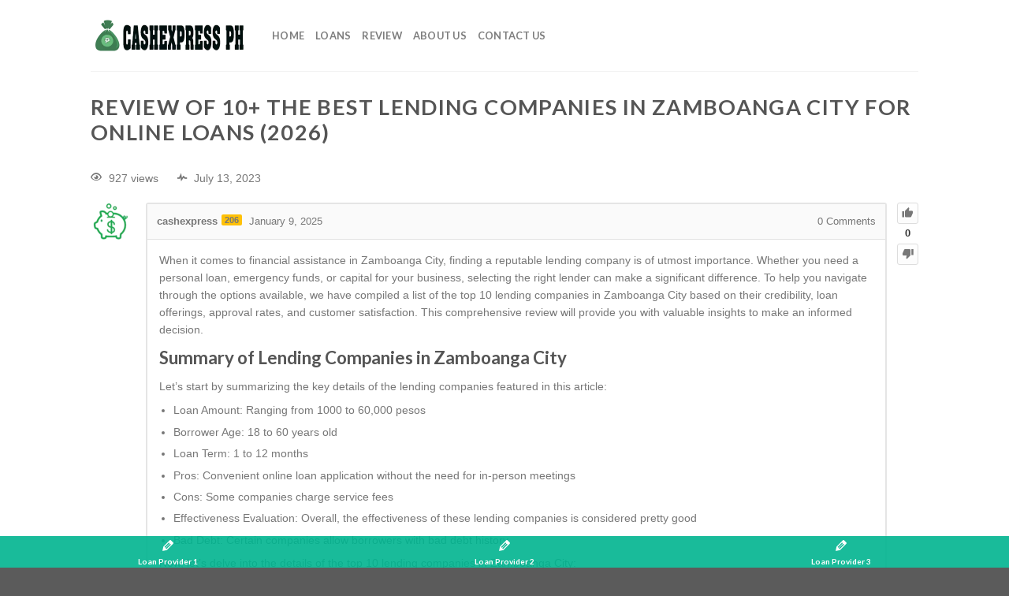

--- FILE ---
content_type: text/html; charset=UTF-8
request_url: https://cashexpressph.com/review/10-the-best-lending-companies-in-zamboanga-city-for-online-loans-203/
body_size: 15280
content:
<!DOCTYPE html>
<html lang="en-US" class="loading-site no-js">
<head>
	<meta charset="UTF-8" />
	<link rel="profile" href="http://gmpg.org/xfn/11" />
	<link rel="pingback" href="https://cashexpressph.com/xmlrpc.php" />

	<script>(function(html){html.className = html.className.replace(/\bno-js\b/,'js')})(document.documentElement);</script>
<script type="text/javascript">var ajaxurl = "https://cashexpressph.com/wp-admin/admin-ajax.php",ap_nonce = "c57b8ec2e8",apTemplateUrl = "https://cashexpressph.com/wp-content/plugins/anspress-question-answer/templates/js-template";apQuestionID = "203";aplang = {"loading":"Loading..","sending":"Sending request","file_size_error":"File size is bigger than 0.48 MB","attached_max":"You have already attached maximum numbers of allowed attachments","commented":"commented","comment":"Comment","cancel":"Cancel","update":"Update","your_comment":"Write your comment...","notifications":"Notifications","mark_all_seen":"Mark all as seen","search":"Search","no_permission_comments":"Sorry, you don't have permission to read comments.","ajax_events":"Are you sure you want to %s?","ajax_error":{"snackbar":{"success":false,"message":"Something went wrong. Please try again."},"modal":["imageUpload"]}};disable_q_suggestion = "";</script><meta name='robots' content='noindex, follow' />
	<style>img:is([sizes="auto" i], [sizes^="auto," i]) { contain-intrinsic-size: 3000px 1500px }</style>
	<meta name="viewport" content="width=device-width, initial-scale=1" />
	<!-- This site is optimized with the Yoast SEO Premium plugin v26.2 (Yoast SEO v26.3) - https://yoast.com/wordpress/plugins/seo/ -->
	<title>Review of 10+ The Best Lending Companies In Zamboanga City for Online Loans (2026) - Cash Express Loan PH</title>
	<meta property="og:locale" content="en_US" />
	<meta property="og:type" content="article" />
	<meta property="og:title" content="Review of 10+ The Best Lending Companies In Zamboanga City for Online Loans ([cy])" />
	<meta property="og:description" content="When it comes to financial assistance in Zamboanga City, finding a reputable lending company is of utmost importance. Whether you need a personal loan, emergency funds, or capital for your business, selecting the right lender can make a significant difference. To help you navigate through the options available, we have compiled a list of the [...]" />
	<meta property="og:url" content="https://cashexpressph.com/review/10-the-best-lending-companies-in-zamboanga-city-for-online-loans-203/" />
	<meta property="og:site_name" content="Cash Express Loan PH" />
	<meta name="twitter:card" content="summary_large_image" />
	<meta name="twitter:label1" content="Est. reading time" />
	<meta name="twitter:data1" content="7 minutes" />
	<script type="application/ld+json" class="yoast-schema-graph">{"@context":"https://schema.org","@graph":[{"@type":"WebPage","@id":"https://cashexpressph.com/review/10-the-best-lending-companies-in-zamboanga-city-for-online-loans-203/","url":"https://cashexpressph.com/review/10-the-best-lending-companies-in-zamboanga-city-for-online-loans-203/","name":"Review of 10+ The Best Lending Companies In Zamboanga City for Online Loans ([cy]) - Cash Express Loan PH","isPartOf":{"@id":"https://cashexpressph.com/#website"},"datePublished":"2025-01-09T03:04:37+00:00","breadcrumb":{"@id":"https://cashexpressph.com/review/10-the-best-lending-companies-in-zamboanga-city-for-online-loans-203/#breadcrumb"},"inLanguage":"en-US","potentialAction":[{"@type":"ReadAction","target":["https://cashexpressph.com/review/10-the-best-lending-companies-in-zamboanga-city-for-online-loans-203/"]}]},{"@type":"BreadcrumbList","@id":"https://cashexpressph.com/review/10-the-best-lending-companies-in-zamboanga-city-for-online-loans-203/#breadcrumb","itemListElement":[{"@type":"ListItem","position":1,"name":"Home","item":"https://cashexpressph.com/"},{"@type":"ListItem","position":2,"name":"Questions","item":"https://cashexpressph.com/review/"},{"@type":"ListItem","position":3,"name":"Review of 10+ The Best Lending Companies In Zamboanga City for Online Loans (2023)"}]},{"@type":"WebSite","@id":"https://cashexpressph.com/#website","url":"https://cashexpressph.com/","name":"Cash Express Loan PH","description":"","publisher":{"@id":"https://cashexpressph.com/#organization"},"potentialAction":[{"@type":"SearchAction","target":{"@type":"EntryPoint","urlTemplate":"https://cashexpressph.com/?s={search_term_string}"},"query-input":{"@type":"PropertyValueSpecification","valueRequired":true,"valueName":"search_term_string"}}],"inLanguage":"en-US"},{"@type":"Organization","@id":"https://cashexpressph.com/#organization","name":"CashExpress PH","url":"https://cashexpressph.com/","logo":{"@type":"ImageObject","inLanguage":"en-US","@id":"https://cashexpressph.com/#/schema/logo/image/","url":"https://cashexpressph.com/wp-content/uploads/2023/06/fav-cashexpressph.png","contentUrl":"https://cashexpressph.com/wp-content/uploads/2023/06/fav-cashexpressph.png","width":512,"height":512,"caption":"CashExpress PH"},"image":{"@id":"https://cashexpressph.com/#/schema/logo/image/"}}]}</script>
	<!-- / Yoast SEO Premium plugin. -->


<link rel='dns-prefetch' href='//cdn.jsdelivr.net' />
<link rel='prefetch' href='https://cashexpressph.com/wp-content/themes/flatsome/assets/js/flatsome.js?ver=7f37db73450aecec0847' />
<link rel='prefetch' href='https://cashexpressph.com/wp-content/themes/flatsome/assets/js/chunk.slider.js?ver=3.17.0' />
<link rel='prefetch' href='https://cashexpressph.com/wp-content/themes/flatsome/assets/js/chunk.popups.js?ver=3.17.0' />
<link rel='prefetch' href='https://cashexpressph.com/wp-content/themes/flatsome/assets/js/chunk.tooltips.js?ver=3.17.0' />
<link rel="alternate" type="application/rss+xml" title="Cash Express Loan PH &raquo; Feed" href="https://cashexpressph.com/feed/" />
<link rel="alternate" type="application/rss+xml" title="Cash Express Loan PH &raquo; Comments Feed" href="https://cashexpressph.com/comments/feed/" />
<link rel="alternate" type="application/rss+xml" title="Cash Express Loan PH &raquo; Review of 10+ The Best Lending Companies In Zamboanga City for Online Loans (2026) Comments Feed" href="https://cashexpressph.com/review/10-the-best-lending-companies-in-zamboanga-city-for-online-loans-203/feed/" />
<script type="text/javascript">
/* <![CDATA[ */
window._wpemojiSettings = {"baseUrl":"https:\/\/s.w.org\/images\/core\/emoji\/16.0.1\/72x72\/","ext":".png","svgUrl":"https:\/\/s.w.org\/images\/core\/emoji\/16.0.1\/svg\/","svgExt":".svg","source":{"concatemoji":"https:\/\/cashexpressph.com\/wp-includes\/js\/wp-emoji-release.min.js?ver=6.8.3"}};
/*! This file is auto-generated */
!function(s,n){var o,i,e;function c(e){try{var t={supportTests:e,timestamp:(new Date).valueOf()};sessionStorage.setItem(o,JSON.stringify(t))}catch(e){}}function p(e,t,n){e.clearRect(0,0,e.canvas.width,e.canvas.height),e.fillText(t,0,0);var t=new Uint32Array(e.getImageData(0,0,e.canvas.width,e.canvas.height).data),a=(e.clearRect(0,0,e.canvas.width,e.canvas.height),e.fillText(n,0,0),new Uint32Array(e.getImageData(0,0,e.canvas.width,e.canvas.height).data));return t.every(function(e,t){return e===a[t]})}function u(e,t){e.clearRect(0,0,e.canvas.width,e.canvas.height),e.fillText(t,0,0);for(var n=e.getImageData(16,16,1,1),a=0;a<n.data.length;a++)if(0!==n.data[a])return!1;return!0}function f(e,t,n,a){switch(t){case"flag":return n(e,"\ud83c\udff3\ufe0f\u200d\u26a7\ufe0f","\ud83c\udff3\ufe0f\u200b\u26a7\ufe0f")?!1:!n(e,"\ud83c\udde8\ud83c\uddf6","\ud83c\udde8\u200b\ud83c\uddf6")&&!n(e,"\ud83c\udff4\udb40\udc67\udb40\udc62\udb40\udc65\udb40\udc6e\udb40\udc67\udb40\udc7f","\ud83c\udff4\u200b\udb40\udc67\u200b\udb40\udc62\u200b\udb40\udc65\u200b\udb40\udc6e\u200b\udb40\udc67\u200b\udb40\udc7f");case"emoji":return!a(e,"\ud83e\udedf")}return!1}function g(e,t,n,a){var r="undefined"!=typeof WorkerGlobalScope&&self instanceof WorkerGlobalScope?new OffscreenCanvas(300,150):s.createElement("canvas"),o=r.getContext("2d",{willReadFrequently:!0}),i=(o.textBaseline="top",o.font="600 32px Arial",{});return e.forEach(function(e){i[e]=t(o,e,n,a)}),i}function t(e){var t=s.createElement("script");t.src=e,t.defer=!0,s.head.appendChild(t)}"undefined"!=typeof Promise&&(o="wpEmojiSettingsSupports",i=["flag","emoji"],n.supports={everything:!0,everythingExceptFlag:!0},e=new Promise(function(e){s.addEventListener("DOMContentLoaded",e,{once:!0})}),new Promise(function(t){var n=function(){try{var e=JSON.parse(sessionStorage.getItem(o));if("object"==typeof e&&"number"==typeof e.timestamp&&(new Date).valueOf()<e.timestamp+604800&&"object"==typeof e.supportTests)return e.supportTests}catch(e){}return null}();if(!n){if("undefined"!=typeof Worker&&"undefined"!=typeof OffscreenCanvas&&"undefined"!=typeof URL&&URL.createObjectURL&&"undefined"!=typeof Blob)try{var e="postMessage("+g.toString()+"("+[JSON.stringify(i),f.toString(),p.toString(),u.toString()].join(",")+"));",a=new Blob([e],{type:"text/javascript"}),r=new Worker(URL.createObjectURL(a),{name:"wpTestEmojiSupports"});return void(r.onmessage=function(e){c(n=e.data),r.terminate(),t(n)})}catch(e){}c(n=g(i,f,p,u))}t(n)}).then(function(e){for(var t in e)n.supports[t]=e[t],n.supports.everything=n.supports.everything&&n.supports[t],"flag"!==t&&(n.supports.everythingExceptFlag=n.supports.everythingExceptFlag&&n.supports[t]);n.supports.everythingExceptFlag=n.supports.everythingExceptFlag&&!n.supports.flag,n.DOMReady=!1,n.readyCallback=function(){n.DOMReady=!0}}).then(function(){return e}).then(function(){var e;n.supports.everything||(n.readyCallback(),(e=n.source||{}).concatemoji?t(e.concatemoji):e.wpemoji&&e.twemoji&&(t(e.twemoji),t(e.wpemoji)))}))}((window,document),window._wpemojiSettings);
/* ]]> */
</script>
<!-- cashexpressph.com is managing ads with Advanced Ads 1.47.5 --><!--noptimize--><script id="cashe-ready">
			window.advanced_ads_ready=function(e,a){a=a||"complete";var d=function(e){return"interactive"===a?"loading"!==e:"complete"===e};d(document.readyState)?e():document.addEventListener("readystatechange",(function(a){d(a.target.readyState)&&e()}),{once:"interactive"===a})},window.advanced_ads_ready_queue=window.advanced_ads_ready_queue||[];		</script>
		<!--/noptimize--><link rel='stylesheet' id='anspress-fonts-css' href='https://cashexpressph.com/wp-content/plugins/anspress-question-answer/templates/css/fonts.css?ver=4.4.4' type='text/css' media='all' />
<link rel='stylesheet' id='anspress-main-css' href='https://cashexpressph.com/wp-content/plugins/anspress-question-answer/templates/css/main.css?ver=4.4.4' type='text/css' media='all' />
<style id='anspress-main-inline-css' type='text/css'>

		#anspress .ap-q-cells{
				margin-left: 60px;
		}
		#anspress .ap-a-cells{
				margin-left: 60px;
		}
</style>
<link rel='stylesheet' id='ap-overrides-css' href='https://cashexpressph.com/wp-content/plugins/anspress-question-answer/templates/css/overrides.css?v=4.4.4&#038;ver=4.4.4' type='text/css' media='all' />
<style id='wp-emoji-styles-inline-css' type='text/css'>

	img.wp-smiley, img.emoji {
		display: inline !important;
		border: none !important;
		box-shadow: none !important;
		height: 1em !important;
		width: 1em !important;
		margin: 0 0.07em !important;
		vertical-align: -0.1em !important;
		background: none !important;
		padding: 0 !important;
	}
</style>
<style id='wp-block-library-inline-css' type='text/css'>
:root{--wp-admin-theme-color:#007cba;--wp-admin-theme-color--rgb:0,124,186;--wp-admin-theme-color-darker-10:#006ba1;--wp-admin-theme-color-darker-10--rgb:0,107,161;--wp-admin-theme-color-darker-20:#005a87;--wp-admin-theme-color-darker-20--rgb:0,90,135;--wp-admin-border-width-focus:2px;--wp-block-synced-color:#7a00df;--wp-block-synced-color--rgb:122,0,223;--wp-bound-block-color:var(--wp-block-synced-color)}@media (min-resolution:192dpi){:root{--wp-admin-border-width-focus:1.5px}}.wp-element-button{cursor:pointer}:root{--wp--preset--font-size--normal:16px;--wp--preset--font-size--huge:42px}:root .has-very-light-gray-background-color{background-color:#eee}:root .has-very-dark-gray-background-color{background-color:#313131}:root .has-very-light-gray-color{color:#eee}:root .has-very-dark-gray-color{color:#313131}:root .has-vivid-green-cyan-to-vivid-cyan-blue-gradient-background{background:linear-gradient(135deg,#00d084,#0693e3)}:root .has-purple-crush-gradient-background{background:linear-gradient(135deg,#34e2e4,#4721fb 50%,#ab1dfe)}:root .has-hazy-dawn-gradient-background{background:linear-gradient(135deg,#faaca8,#dad0ec)}:root .has-subdued-olive-gradient-background{background:linear-gradient(135deg,#fafae1,#67a671)}:root .has-atomic-cream-gradient-background{background:linear-gradient(135deg,#fdd79a,#004a59)}:root .has-nightshade-gradient-background{background:linear-gradient(135deg,#330968,#31cdcf)}:root .has-midnight-gradient-background{background:linear-gradient(135deg,#020381,#2874fc)}.has-regular-font-size{font-size:1em}.has-larger-font-size{font-size:2.625em}.has-normal-font-size{font-size:var(--wp--preset--font-size--normal)}.has-huge-font-size{font-size:var(--wp--preset--font-size--huge)}.has-text-align-center{text-align:center}.has-text-align-left{text-align:left}.has-text-align-right{text-align:right}#end-resizable-editor-section{display:none}.aligncenter{clear:both}.items-justified-left{justify-content:flex-start}.items-justified-center{justify-content:center}.items-justified-right{justify-content:flex-end}.items-justified-space-between{justify-content:space-between}.screen-reader-text{border:0;clip-path:inset(50%);height:1px;margin:-1px;overflow:hidden;padding:0;position:absolute;width:1px;word-wrap:normal!important}.screen-reader-text:focus{background-color:#ddd;clip-path:none;color:#444;display:block;font-size:1em;height:auto;left:5px;line-height:normal;padding:15px 23px 14px;text-decoration:none;top:5px;width:auto;z-index:100000}html :where(.has-border-color){border-style:solid}html :where([style*=border-top-color]){border-top-style:solid}html :where([style*=border-right-color]){border-right-style:solid}html :where([style*=border-bottom-color]){border-bottom-style:solid}html :where([style*=border-left-color]){border-left-style:solid}html :where([style*=border-width]){border-style:solid}html :where([style*=border-top-width]){border-top-style:solid}html :where([style*=border-right-width]){border-right-style:solid}html :where([style*=border-bottom-width]){border-bottom-style:solid}html :where([style*=border-left-width]){border-left-style:solid}html :where(img[class*=wp-image-]){height:auto;max-width:100%}:where(figure){margin:0 0 1em}html :where(.is-position-sticky){--wp-admin--admin-bar--position-offset:var(--wp-admin--admin-bar--height,0px)}@media screen and (max-width:600px){html :where(.is-position-sticky){--wp-admin--admin-bar--position-offset:0px}}
</style>
<style id='classic-theme-styles-inline-css' type='text/css'>
/*! This file is auto-generated */
.wp-block-button__link{color:#fff;background-color:#32373c;border-radius:9999px;box-shadow:none;text-decoration:none;padding:calc(.667em + 2px) calc(1.333em + 2px);font-size:1.125em}.wp-block-file__button{background:#32373c;color:#fff;text-decoration:none}
</style>
<link rel='stylesheet' id='dashicons-css' href='https://cashexpressph.com/wp-includes/css/dashicons.min.css?ver=6.8.3' type='text/css' media='all' />
<link rel='stylesheet' id='forget-about-shortcode-buttons-css' href='https://cashexpressph.com/wp-content/plugins/forget-about-shortcode-buttons/public/css/button-styles.css?ver=2.1.3' type='text/css' media='all' />
<link rel='stylesheet' id='flatsome-main-css' href='https://cashexpressph.com/wp-content/themes/flatsome/assets/css/flatsome.css?ver=3.17.0' type='text/css' media='all' />
<style id='flatsome-main-inline-css' type='text/css'>
@font-face {
				font-family: "fl-icons";
				font-display: block;
				src: url(https://cashexpressph.com/wp-content/themes/flatsome/assets/css/icons/fl-icons.eot?v=3.17.0);
				src:
					url(https://cashexpressph.com/wp-content/themes/flatsome/assets/css/icons/fl-icons.eot#iefix?v=3.17.0) format("embedded-opentype"),
					url(https://cashexpressph.com/wp-content/themes/flatsome/assets/css/icons/fl-icons.woff2?v=3.17.0) format("woff2"),
					url(https://cashexpressph.com/wp-content/themes/flatsome/assets/css/icons/fl-icons.ttf?v=3.17.0) format("truetype"),
					url(https://cashexpressph.com/wp-content/themes/flatsome/assets/css/icons/fl-icons.woff?v=3.17.0) format("woff"),
					url(https://cashexpressph.com/wp-content/themes/flatsome/assets/css/icons/fl-icons.svg?v=3.17.0#fl-icons) format("svg");
			}
</style>
<link rel='stylesheet' id='flatsome-style-css' href='https://cashexpressph.com/wp-content/themes/flatsome/style.css?ver=3.17.0' type='text/css' media='all' />
<script type="text/javascript" src="https://cashexpressph.com/wp-includes/js/jquery/jquery.min.js?ver=3.7.1" id="jquery-core-js"></script>
<script type="text/javascript" src="https://cashexpressph.com/wp-includes/js/jquery/jquery-migrate.min.js?ver=3.4.1" id="jquery-migrate-js"></script>
<script type="text/javascript" id="advanced-ads-advanced-js-js-extra">
/* <![CDATA[ */
var advads_options = {"blog_id":"1","privacy":{"enabled":false,"state":"not_needed"}};
/* ]]> */
</script>
<script type="text/javascript" src="https://cashexpressph.com/wp-content/plugins/advanced-ads/public/assets/js/advanced.min.js?ver=1.47.5" id="advanced-ads-advanced-js-js"></script>
<link rel="https://api.w.org/" href="https://cashexpressph.com/wp-json/" /><link rel="EditURI" type="application/rsd+xml" title="RSD" href="https://cashexpressph.com/xmlrpc.php?rsd" />
<meta name="generator" content="WordPress 6.8.3" />
<link rel='shortlink' href='https://cashexpressph.com/?p=203' />
<link rel="alternate" title="oEmbed (JSON)" type="application/json+oembed" href="https://cashexpressph.com/wp-json/oembed/1.0/embed?url=https%3A%2F%2Fcashexpressph.com%2Freview%2F10-the-best-lending-companies-in-zamboanga-city-for-online-loans-203%2F" />
<link rel="alternate" title="oEmbed (XML)" type="text/xml+oembed" href="https://cashexpressph.com/wp-json/oembed/1.0/embed?url=https%3A%2F%2Fcashexpressph.com%2Freview%2F10-the-best-lending-companies-in-zamboanga-city-for-online-loans-203%2F&#038;format=xml" />
<meta name="viewport" content="initial-scale=1, viewport-fit=cover">
<!-- Schema optimized by Schema Pro --><script type="application/ld+json">[]</script><!-- / Schema optimized by Schema Pro --><script type="text/javascript">
		var advadsCfpQueue = [];
		var advadsCfpAd = function( adID ){
			if ( 'undefined' == typeof advadsProCfp ) { advadsCfpQueue.push( adID ) } else { advadsProCfp.addElement( adID ) }
		};
		</script>
		<style>.bg{opacity: 0; transition: opacity 1s; -webkit-transition: opacity 1s;} .bg-loaded{opacity: 1;}</style><!-- Google tag (gtag.js) -->
<script async src="https://www.googletagmanager.com/gtag/js?id=G-20RJVNWZ79"></script>
<script>
  window.dataLayer = window.dataLayer || [];
  function gtag(){dataLayer.push(arguments);}
  gtag('js', new Date());

  gtag('config', 'G-20RJVNWZ79');
</script>			<style id="wpsp-style-frontend"></style>
			<link rel="icon" href="https://cashexpressph.com/wp-content/uploads/2023/06/cropped-fav-cashexpressph-32x32.png" sizes="32x32" />
<link rel="icon" href="https://cashexpressph.com/wp-content/uploads/2023/06/cropped-fav-cashexpressph-192x192.png" sizes="192x192" />
<link rel="apple-touch-icon" href="https://cashexpressph.com/wp-content/uploads/2023/06/cropped-fav-cashexpressph-180x180.png" />
<meta name="msapplication-TileImage" content="https://cashexpressph.com/wp-content/uploads/2023/06/cropped-fav-cashexpressph-270x270.png" />
<style id="custom-css" type="text/css">:root {--primary-color: #446084;}.header-main{height: 90px}#logo img{max-height: 90px}#logo{width:200px;}.header-top{min-height: 30px}.transparent .header-main{height: 90px}.transparent #logo img{max-height: 90px}.has-transparent + .page-title:first-of-type,.has-transparent + #main > .page-title,.has-transparent + #main > div > .page-title,.has-transparent + #main .page-header-wrapper:first-of-type .page-title{padding-top: 90px;}.header.show-on-scroll,.stuck .header-main{height:70px!important}.stuck #logo img{max-height: 70px!important}.header-bottom {background-color: #f1f1f1}.stuck .header-main .nav > li > a{line-height: 50px }@media (max-width: 549px) {.header-main{height: 70px}#logo img{max-height: 70px}}body{font-family: Lato, sans-serif;}body {font-weight: 400;font-style: normal;}.nav > li > a {font-family: Lato, sans-serif;}.mobile-sidebar-levels-2 .nav > li > ul > li > a {font-family: Lato, sans-serif;}.nav > li > a,.mobile-sidebar-levels-2 .nav > li > ul > li > a {font-weight: 700;font-style: normal;}h1,h2,h3,h4,h5,h6,.heading-font, .off-canvas-center .nav-sidebar.nav-vertical > li > a{font-family: Lato, sans-serif;}h1,h2,h3,h4,h5,h6,.heading-font,.banner h1,.banner h2 {font-weight: 700;font-style: normal;}.alt-font{font-family: "Dancing Script", sans-serif;}.alt-font {font-weight: 400!important;font-style: normal!important;}.nav-vertical-fly-out > li + li {border-top-width: 1px; border-top-style: solid;}.label-new.menu-item > a:after{content:"New";}.label-hot.menu-item > a:after{content:"Hot";}.label-sale.menu-item > a:after{content:"Sale";}.label-popular.menu-item > a:after{content:"Popular";}</style>		<style type="text/css" id="wp-custom-css">
			.anspress .ap-btn-ask, .anspress .ap-filters{
	display:none!important;
}
.btn-apply-loan{
	font-weight: bold;
	color: red!important;
	text-transform: uppercase;
	text-decoration:underline;
}		</style>
		<style id="kirki-inline-styles">/* latin-ext */
@font-face {
  font-family: 'Lato';
  font-style: normal;
  font-weight: 400;
  font-display: swap;
  src: url(https://cashexpressph.com/wp-content/fonts/lato/font) format('woff');
  unicode-range: U+0100-02BA, U+02BD-02C5, U+02C7-02CC, U+02CE-02D7, U+02DD-02FF, U+0304, U+0308, U+0329, U+1D00-1DBF, U+1E00-1E9F, U+1EF2-1EFF, U+2020, U+20A0-20AB, U+20AD-20C0, U+2113, U+2C60-2C7F, U+A720-A7FF;
}
/* latin */
@font-face {
  font-family: 'Lato';
  font-style: normal;
  font-weight: 400;
  font-display: swap;
  src: url(https://cashexpressph.com/wp-content/fonts/lato/font) format('woff');
  unicode-range: U+0000-00FF, U+0131, U+0152-0153, U+02BB-02BC, U+02C6, U+02DA, U+02DC, U+0304, U+0308, U+0329, U+2000-206F, U+20AC, U+2122, U+2191, U+2193, U+2212, U+2215, U+FEFF, U+FFFD;
}
/* latin-ext */
@font-face {
  font-family: 'Lato';
  font-style: normal;
  font-weight: 700;
  font-display: swap;
  src: url(https://cashexpressph.com/wp-content/fonts/lato/font) format('woff');
  unicode-range: U+0100-02BA, U+02BD-02C5, U+02C7-02CC, U+02CE-02D7, U+02DD-02FF, U+0304, U+0308, U+0329, U+1D00-1DBF, U+1E00-1E9F, U+1EF2-1EFF, U+2020, U+20A0-20AB, U+20AD-20C0, U+2113, U+2C60-2C7F, U+A720-A7FF;
}
/* latin */
@font-face {
  font-family: 'Lato';
  font-style: normal;
  font-weight: 700;
  font-display: swap;
  src: url(https://cashexpressph.com/wp-content/fonts/lato/font) format('woff');
  unicode-range: U+0000-00FF, U+0131, U+0152-0153, U+02BB-02BC, U+02C6, U+02DA, U+02DC, U+0304, U+0308, U+0329, U+2000-206F, U+20AC, U+2122, U+2191, U+2193, U+2212, U+2215, U+FEFF, U+FFFD;
}/* vietnamese */
@font-face {
  font-family: 'Dancing Script';
  font-style: normal;
  font-weight: 400;
  font-display: swap;
  src: url(https://cashexpressph.com/wp-content/fonts/dancing-script/font) format('woff');
  unicode-range: U+0102-0103, U+0110-0111, U+0128-0129, U+0168-0169, U+01A0-01A1, U+01AF-01B0, U+0300-0301, U+0303-0304, U+0308-0309, U+0323, U+0329, U+1EA0-1EF9, U+20AB;
}
/* latin-ext */
@font-face {
  font-family: 'Dancing Script';
  font-style: normal;
  font-weight: 400;
  font-display: swap;
  src: url(https://cashexpressph.com/wp-content/fonts/dancing-script/font) format('woff');
  unicode-range: U+0100-02BA, U+02BD-02C5, U+02C7-02CC, U+02CE-02D7, U+02DD-02FF, U+0304, U+0308, U+0329, U+1D00-1DBF, U+1E00-1E9F, U+1EF2-1EFF, U+2020, U+20A0-20AB, U+20AD-20C0, U+2113, U+2C60-2C7F, U+A720-A7FF;
}
/* latin */
@font-face {
  font-family: 'Dancing Script';
  font-style: normal;
  font-weight: 400;
  font-display: swap;
  src: url(https://cashexpressph.com/wp-content/fonts/dancing-script/font) format('woff');
  unicode-range: U+0000-00FF, U+0131, U+0152-0153, U+02BB-02BC, U+02C6, U+02DA, U+02DC, U+0304, U+0308, U+0329, U+2000-206F, U+20AC, U+2122, U+2191, U+2193, U+2212, U+2215, U+FEFF, U+FFFD;
}</style></head>

<body class="wp-singular question-template-default single single-question postid-203 wp-theme-flatsome wp-schema-pro-2.7.10 anspress-content ap-page-question lightbox nav-dropdown-has-arrow nav-dropdown-has-shadow nav-dropdown-has-border aa-prefix-cashe-">


<a class="skip-link screen-reader-text" href="#main">Skip to content</a>

<div id="wrapper">

	
	<header id="header" class="header has-sticky sticky-jump">
		<div class="header-wrapper">
			<div id="masthead" class="header-main hide-for-sticky">
      <div class="header-inner flex-row container logo-left medium-logo-center" role="navigation">

          <!-- Logo -->
          <div id="logo" class="flex-col logo">
            
<!-- Header logo -->
<a href="https://cashexpressph.com/" title="Cash Express Loan PH" rel="home" data-wpel-link="internal">
		<img width="400" height="84" src="https://cashexpressph.com/wp-content/uploads/2023/06/logo-cashexpressph.png" class="header_logo header-logo" alt="Cash Express Loan PH"/><img  width="400" height="84" src="https://cashexpressph.com/wp-content/uploads/2023/06/logo-cashexpressph.png" class="header-logo-dark" alt="Cash Express Loan PH"/></a>
          </div>

          <!-- Mobile Left Elements -->
          <div class="flex-col show-for-medium flex-left">
            <ul class="mobile-nav nav nav-left ">
              <li class="nav-icon has-icon">
  		<a href="#" data-open="#main-menu" data-pos="left" data-bg="main-menu-overlay" data-color="" class="is-small" aria-label="Menu" aria-controls="main-menu" aria-expanded="false">

		  <i class="icon-menu" ></i>
		  		</a>
	</li>
            </ul>
          </div>

          <!-- Left Elements -->
          <div class="flex-col hide-for-medium flex-left
            flex-grow">
            <ul class="header-nav header-nav-main nav nav-left  nav-uppercase" >
              <li id="menu-item-69" class="menu-item menu-item-type-post_type menu-item-object-page menu-item-home menu-item-69 menu-item-design-default"><a href="https://cashexpressph.com/" class="nav-top-link" data-wpel-link="internal">Home</a></li>
<li id="menu-item-589" class="menu-item menu-item-type-taxonomy menu-item-object-category menu-item-589 menu-item-design-default"><a href="https://cashexpressph.com/loans/" class="nav-top-link" data-wpel-link="internal">Loans</a></li>
<li id="menu-item-71" class="menu-item menu-item-type-post_type menu-item-object-page menu-item-71 menu-item-design-default"><a href="https://cashexpressph.com/review/" class="nav-top-link" data-wpel-link="internal">Review</a></li>
<li id="menu-item-70" class="menu-item menu-item-type-post_type menu-item-object-page menu-item-70 menu-item-design-default"><a href="https://cashexpressph.com/about/" class="nav-top-link" data-wpel-link="internal">About Us</a></li>
<li id="menu-item-72" class="menu-item menu-item-type-post_type menu-item-object-page menu-item-72 menu-item-design-default"><a href="https://cashexpressph.com/contacts/" class="nav-top-link" data-wpel-link="internal">Contact Us</a></li>
            </ul>
          </div>

          <!-- Right Elements -->
          <div class="flex-col hide-for-medium flex-right">
            <ul class="header-nav header-nav-main nav nav-right  nav-uppercase">
                          </ul>
          </div>

          <!-- Mobile Right Elements -->
          <div class="flex-col show-for-medium flex-right">
            <ul class="mobile-nav nav nav-right ">
                          </ul>
          </div>

      </div>

            <div class="container"><div class="top-divider full-width"></div></div>
      </div>

<div class="header-bg-container fill"><div class="header-bg-image fill"></div><div class="header-bg-color fill"></div></div>		</div>
	</header>

	
	<main id="main" class="">
<div id="content" class="content-area page-wrapper" role="main">
	<div class="row row-main">
		<div class="large-12 col">
			<div class="col-inner">

								<header class="entry-header">
					<h1 class="entry-title mb uppercase">Review of 10+ The Best Lending Companies In Zamboanga City for Online Loans (2026)</h1>
				</header>
				
									
						<div class="anspress" id="anspress"><div id="ap-single" class="ap-q clearfix" itemscope itemtype="https://schema.org/QAPage">
	<div class="ap-question-lr ap-row" itemscope itemtype="https://schema.org/Question" itemprop="mainEntity">
		<meta itemprop="@id" content="203" /> <!-- This is for structured data, do not delete. -->
		<meta itemprop="name" content="Review of 10+ The Best Lending Companies In Zamboanga City for Online Loans (2026)" /> <!-- This is for structured data, do not delete. -->
		<div class="ap-q-left ap-col-12">
						<div class="ap-question-meta clearfix">
				<span class='ap-display-meta-item views'><i class="apicon-eye"></i><i>927 views</i></span><span class='ap-display-meta-item active'><i class="apicon-pulse"></i><i><time class="published updated" itemprop="dateModified" datetime="2023-07-13T00:00:00+08:00">July 13, 2023</time></i></span>			</div>
						<div ap="question" apid="203">
				<div id="question" role="main" class="ap-content">
					<div class="ap-single-vote"><div id="vote_203" class="ap-vote net-vote" ap-vote="{&quot;post_id&quot;:203,&quot;active&quot;:&quot;&quot;,&quot;net&quot;:0,&quot;__nonce&quot;:&quot;36eaa1a9d7&quot;}"><a class="apicon-thumb-up ap-tip vote-up" href="#" title="Up vote this question" ap="vote_up"></a><span class="net-vote-count" data-view="ap-net-vote" itemprop="upvoteCount" ap="votes_net">0</span><a data-tipposition="bottom center" class="apicon-thumb-down ap-tip vote-down" href="#" title="Down vote this question" ap="vote_down"></a></div></div>
										<div class="ap-avatar">
						<a href="https://cashexpressph.com/author/admin/" data-wpel-link="internal">
							<img alt='Avatar photo' src='https://cashexpressph.com/wp-content/uploads/2023/07/cropped-cashexpressph-admin-50x50.png' srcset='https://cashexpressph.com/wp-content/uploads/2023/07/cropped-cashexpressph-admin-100x100.png 2x' class='avatar avatar-50 photo' height='50' width='50' decoding='async'/>						</a>
					</div>
					<div class="ap-cell clearfix">
						<div class="ap-cell-inner">
							<div class="ap-q-metas">
								<span class="ap-author" itemprop="author" itemscope itemtype="http://schema.org/Person">
									<a href="https://cashexpressph.com/author/admin/" itemprop="url" data-wpel-link="internal"><span itemprop="name">cashexpress</span></a><span class="ap-user-reputation" title="Reputation">206</span>								</span>
								<a href="https://cashexpressph.com/review/10-the-best-lending-companies-in-zamboanga-city-for-online-loans-203/" class="ap-posted" data-wpel-link="internal">
																		<time itemprop="datePublished" datetime="2025-01-09T03:04:37+00:00">January 9, 2025</time>
								</a>
								<span class="ap-comments-count">
																		<span>0</span> Comments								</span>
							</div>

							<!-- Start ap-content-inner -->
							<div class="ap-q-inner">
								
								<div class="question-content ap-q-content" itemprop="text">
									<p>When it comes to financial assistance in Zamboanga City, finding a reputable lending company is of utmost importance. Whether you need a personal loan, emergency funds, or capital for your business, selecting the right lender can make a significant difference. To help you navigate through the options available, we have compiled a list of the top 10 lending companies in Zamboanga City based on their credibility, loan offerings, approval rates, and customer satisfaction. This comprehensive review will provide you with valuable insights to make an informed decision.</p>
<h2>Summary of Lending Companies in Zamboanga City</h2>
<p>Let&#8217;s start by summarizing the key details of the lending companies featured in this article:</p>
<ul>
<li>Loan Amount: Ranging from 1000 to 60,000 pesos</li>
<li>Borrower Age: 18 to 60 years old</li>
<li>Loan Term: 1 to 12 months</li>
<li>Pros: Convenient online loan application without the need for in-person meetings</li>
<li>Cons: Some companies charge service fees</li>
<li>Effectiveness Evaluation: Overall, the effectiveness of these lending companies is considered pretty good</li>
<li>Bad Debt: Certain companies allow borrowers with bad debt history</li>
</ul>
<p>Now, let&#8217;s delve into the details of the top 10 lending companies in Zamboanga City:</p>
<h2>Top 10 Lending Companies in Zamboanga City &#8211; Prestige Month January 2026</h2>
<h3>#1. Cashspace</h3>
<p>Cashspace, recognized as one of the leading lending companies in Zamboanga City, has successfully assisted over 312,000 customers in resolving their financial challenges. They offer loans ranging from 1000 to 25,000 pesos, with terms varying from 7 to 180 days. Notably, Cashspace does not charge any service fees for the first loan and provides a preferential interest rate of 0%. The approval rate exceeds 97%, and loan disbursement is completed within 24 hours. Cashspace caters to customers aged 18 and above.</p>
<ul>
<li>Advantages: Round-the-clock customer support, acceptance of borrowers with bad debt history, 100% online registration, simplified procedures, competitive interest rates.</li>
<li>Disadvantages: Loan limit may not be suitable for high financing needs. Efficiency Rating: Good</li>
</ul>
<h3>#2. Crezu</h3>
<p>Crezu is a reputable lending company operating in Zamboanga City and has successfully provided personal loans to over 200,000 customers. First-time customers can borrow between 1000 to 30,000 pesos at a 0% interest rate. Reputable borrowers can access higher loan amounts up to 250,000 pesos, with terms ranging from 61 to 120 days. The interest rates vary from 12% per annum to a maximum annual percentage rate (APR) of 36%. With a loan approval rate of over 94%, Crezu ensures quick processing within 14 minutes and disbursement within 5 minutes. The company caters to customers aged 18 to 70 residing in the Philippines.</p>
<ul>
<li>Advantages: Support for borrowers with bad credit history, no requirement for income proof, 24/7 availability, high loan approval rate.</li>
<li>Disadvantages: Loan limit may not meet substantial financing requirements. Efficiency Rating: Good</li>
</ul>
<h3>#3. Vamo</h3>
<p>Vamo Philippines is a well-established lending company in Zamboanga City and operates across seven countries, providing financial assistance to over 700,000 individuals. Their loan amounts range from 1000 to 30,000 pesos, with a processing fee of 100 pesos and an interest rate of 1.3% per day. New customers are eligible to borrow up to 10,000 pesos, and repayment terms vary from 10 to 30 days. Vamo supports individuals aged 20 to 65 residing in the Philippines, provided they possess a valid ID card. The loan application process is quick, taking approximately 10 minutes, and disbursement is done via bank transfer.</p>
<ul>
<li>Advantages: Established reputation, straightforward registration process, commitment to information security.</li>
<li>Disadvantages: Relatively higher interest rate, service fee charged. Efficiency Rating: Good</li>
</ul>
<h3>#4. Moneycat</h3>
<p>Moneycat is a highly respected personal finance company offering loans for businesses in Zamboanga City. They provide loan amounts ranging from 500 to 20,000 pesos, with installment terms lasting from 3 to 6 months. The interest rate charged is 11.9% per month (maximum APR of 145%). Notably, the first loan from Moneycat is interest and service fee-free. Moneycat caters to individuals aged 22 to 60 residing in the Philippines.</p>
<ul>
<li>Advantages: Diverse services, streamlined procedures, professional customer support, quick disbursement.</li>
<li>Disadvantages: Loan limit may not be suitable for significant financing needs, interest rates higher than traditional bank loans. Efficiency Rating: Pretty good</li>
</ul>
<h3>#5. Kviku</h3>
<p>Kviku is among the top loan lending companies in Zamboanga City, specializing in online cash loans. They offer loan amounts ranging from 500 to 25,000 pesos, with an interest rate of 0.16% per day. For first-time borrowers, the maximum payment period is 60 days, while repeat borrowers can extend the repayment term up to 180 days. To be eligible for Kviku loans, borrowers must be Filipino citizens aged 20 to 55 possessing a valid ID card.</p>
<p>Advantages: High loan approval rate, no income proof required, expedited disbursement process. Disadvantages: Loan limit may not meet substantial financing needs. Efficiency Rating: Pretty good</p>
<h3>#6. Finbro</h3>
<p>Finbro is renowned as one of the most prestigious lending companies for personal loans in Zamboanga City. An impressive 98% of customers express satisfaction with their products and services. New customers can borrow between 1000 to 10,000 pesos, with no service fees and 0% interest. Loyal customers are eligible for loans up to 50,000 pesos, with a term ranging from 7 to 30 days and an interest rate of only 0.16% per day. To apply for a loan, borrowers must be Filipino citizens aged 20 to 65 with a stable job. The loan application process takes approximately 10 minutes, and disbursement can be made to an e-wallet or bank account.</p>
<ul>
<li>Advantages: 24/7 customer support, option to extend the payment period by 30 days, higher loan limit compared to many other lenders.</li>
<li>Disadvantages: Short-term loan period. Efficiency Rating: Good</li>
</ul>
<h3>#7. Soscredit</h3>
<p>Soscredit holds the reputation of being the top-rated place to borrow money in Zamboanga City without requiring a guarantor. They offer financial support ranging from 1000 to 25,000 pesos, with loan tenures lasting from 90 to 720 days and an interest rate of 2.17% per day. First-time loan applicants can borrow up to 7,000 pesos, interest-free and fee-free. Soscredit caters to customers aged 20 and above, possessing a stable income. Loan applications are typically reviewed within 15 minutes, and borrowers have the flexibility to withdraw the entire approved amount or choose partial withdrawals.</p>
<ul>
<li>Advantages: Simple registration process, easy loan approval, flexible payment methods, attractive incentives for new customers.</li>
<li>Disadvantages: Slightly higher interest rate. Efficiency Rating: Pretty good</li>
</ul>
<h3>#8. Credify</h3>
<p>Credify, based on customer reviews, is regarded as one of the best lending companies in Zamboanga City. First-time customers can borrow up to 10,000 pesos at 0% interest and without any service fees. Repeat borrowers are eligible for loans up to 25,000 pesos, with repayment terms ranging from 3 to 12 months and an annual percentage rate (APR) of 795%. Credify caters to borrowers aged 20 to 70, possessing a valid ID.</p>
<ul>
<li>Advantages: Reputable company, speedy disbursement within 15 minutes, interest-free offer for first-time borrowers.</li>
<li>Disadvantages: High interest rate, average loan limit. Efficiency Rating: Pretty good</li>
</ul>
<h3>#9. Cash-Express</h3>
<p>Cash-Express, the best online loan company in Zamboanga City, excels in providing top-notch financial services. Loan amounts offered range from 1000 to 20,000 pesos, with repayment terms spanning from 7 to 30 days and an interest rate of 1.99% per day. The first loan availed within 7 days is interest-free. Cash-Express caters to customers aged 18 and above, possessing a valid ID card.</p>
<ul>
<li>Advantages: Convenient registration process accessible anytime, anywhere, disbursement within 5 minutes, simple requirements.</li>
<li>Disadvantages: Loan limit may not be suitable for high financing needs. Efficiency Rating: Pretty good</li>
</ul>
<h3>#10. Finloo</h3>
<p>Finloo, a fast loan company in Zamboanga City, provides round-the-clock online support. They offer loan amounts ranging from 1000 to 25,000 pesos, with loan durations varying from 3 to 30 days and an interest rate starting from as low as 0.01% per day. Finloo provides diverse loan products, including online loans, quick loans, consumer loans, credit limits, and online borrowing options. With a loan approval rate of 99%, Finloo caters to Filipino individuals aged 18 and above.</p>
<ul>
<li>Advantages: Rapid review and disbursement process within 10 minutes, 24/7 customer support accessible from anywhere.</li>
<li>Disadvantages: Short loan term and relatively lower loan limit. Efficiency Rating: Pretty good</li>
</ul>
<h2>Choosing the Right Lending Company in Zamboanga City</h2>
<p>With numerous lending companies to choose from, selecting the right one can be overwhelming. However, based on their loan offerings, approval rates, and customer satisfaction, two recommended lending companies in Zamboanga City are Finbro and Vamo. These companies offer higher loan limits, reasonable interest rates, and the added benefit of interest-free options for first-time borrowers. Consider these factors carefully to choose the lending company that best aligns with your financial needs and goals.</p>
<h2>Conclusion</h2>
<p>Finding a reputable lending company is crucial when seeking financial assistance in Zamboanga City. Through this detailed review, we have highlighted the key features of the top 10 lending companies in the city. Carefully evaluate their loan offerings, interest rates, repayment terms, and eligibility criteria to make an informed decision. Remember to assess your own financial situation and choose the lending company that best caters to your requirements.</p>
<div class="cashe-ads-bottom-review" id="cashe-1378224944"><p>&nbsp;</p>
<p style="text-align: center;"><span style="text-decoration: underline; font-size: 130%;"><span style="color: #d83131; text-decoration: underline;"><a style="color: #d83131; text-decoration: underline;" href="https://cashexpressph.com/#offers" data-wpel-link="internal"><strong>GET A CASH EXPRESS LOAN PHILIPPINES NOW !!!</strong></a></span></span></p>
<p>&nbsp;</p>
</div>								</div>

								<postmessage></postmessage><div class="ap-post-updated"><i class="apicon-clock"></i><span class="ap-post-history"><a href="https://cashexpressph.com/author/admin/" data-wpel-link="internal"><span>cashexpress</span></a> Changed status to publish <a href="https://cashexpressph.com/?ap_page=shortlink&#038;ap_q=203" data-wpel-link="internal">July 13, 2023</a></span></div>							</div>

							<div class="ap-post-footer clearfix">
																							</div>
						</div>

						<apcomments id="comments-203" class="have-comments"></apcomments>					</div>
				</div>
			</div>

			
			<apanswersw style="display:none">

	<div id="ap-answers-c">
		<div class="ap-sorting-tab clearfix">
			<h3 class="ap-answers-label ap-pull-left" ap="answers_count_t">
				<span itemprop="answerCount">0</span>
				Answers			</h3>

			<ul id="answers-order" class="ap-answers-tab ap-ul-inline clearfix"><li class="active"><a href="https://cashexpressph.com/review/10-the-best-lending-companies-in-zamboanga-city-for-online-loans-203/?order_by=active#answers-order" data-wpel-link="internal">Active</a></li><li><a href="https://cashexpressph.com/review/10-the-best-lending-companies-in-zamboanga-city-for-online-loans-203/?order_by=voted#answers-order" data-wpel-link="internal">Voted</a></li><li><a href="https://cashexpressph.com/review/10-the-best-lending-companies-in-zamboanga-city-for-online-loans-203/?order_by=newest#answers-order" data-wpel-link="internal">Newest</a></li><li><a href="https://cashexpressph.com/review/10-the-best-lending-companies-in-zamboanga-city-for-online-loans-203/?order_by=oldest#answers-order" data-wpel-link="internal">Oldest</a></li></ul>		</div>

		
		<div id="answers">
			<apanswers>
							</apanswers>

		</div>

			</div>
</apanswersw>



	<div class="ap-login">
		
		<div class="ap-login-buttons">
			
			<a href="https://cashexpressph.com/wp-login.php?redirect_to=https%3A%2F%2Fcashexpressph.com%2Freview%2F10-the-best-lending-companies-in-zamboanga-city-for-online-loans-203%2F" data-wpel-link="internal">Login</a>
		</div>
	</div>

		</div>

		
	</div>
</div>
</div>
						
												</div>
		</div>
	</div>
</div>


</main>

<footer id="footer" class="footer-wrapper">

	
<!-- FOOTER 1 -->

<!-- FOOTER 2 -->



<div class="absolute-footer dark medium-text-center small-text-center">
  <div class="container clearfix">

    
    <div class="footer-primary pull-left">
              <div class="menu-menu-footer-container"><ul id="menu-menu-footer" class="links footer-nav uppercase"><li id="menu-item-62" class="menu-item menu-item-type-post_type menu-item-object-page menu-item-62"><a href="https://cashexpressph.com/about/" data-wpel-link="internal">About Us</a></li>
<li id="menu-item-63" class="menu-item menu-item-type-post_type menu-item-object-page menu-item-privacy-policy menu-item-63"><a rel="privacy-policy" href="https://cashexpressph.com/privacy-policy/" data-wpel-link="internal">Privacy Policy</a></li>
<li id="menu-item-64" class="menu-item menu-item-type-post_type menu-item-object-page menu-item-64"><a href="https://cashexpressph.com/cookies-policy/" data-wpel-link="internal">Cookies Policy</a></li>
<li id="menu-item-65" class="menu-item menu-item-type-post_type menu-item-object-page menu-item-65"><a href="https://cashexpressph.com/terms/" data-wpel-link="internal">Terms &#038; Conditions</a></li>
<li id="menu-item-66" class="menu-item menu-item-type-post_type menu-item-object-page menu-item-66"><a href="https://cashexpressph.com/contacts/" data-wpel-link="internal">Contact Us</a></li>
</ul></div>            <div class="copyright-footer">
        Copyright 2026 © <a href="https://t.me/s/cashexpressph" data-wpel-link="exclude"><strong>CashExpress PH</strong></a>
<div>
Website CashExpressPH.com is not a financial institution, bank, or lender. This site finds loans for customers, acting as an intermediary between a client who is looking to take a loan and a licensed financial institution. It is not responsible for any loan agreement. This website does not charge a service fee, nor is it responsible for the actions, inactions, or interest rates of any lender. You are never under any obligation to use the service, initiate contact, or request credit with any lenders this site connects you to.
</div>      </div>
          </div>
  </div>
</div>

<a href="#top" class="back-to-top button icon invert plain fixed bottom z-1 is-outline hide-for-medium circle" id="top-link" aria-label="Go to top"><i class="icon-angle-up" ></i></a>

</footer>

</div>

<div id="main-menu" class="mobile-sidebar no-scrollbar mfp-hide">

	
	<div class="sidebar-menu no-scrollbar ">

		
					<ul class="nav nav-sidebar nav-vertical nav-uppercase" data-tab="1">
				<li class="menu-item menu-item-type-post_type menu-item-object-page menu-item-home menu-item-69"><a href="https://cashexpressph.com/" data-wpel-link="internal">Home</a></li>
<li class="menu-item menu-item-type-taxonomy menu-item-object-category menu-item-589"><a href="https://cashexpressph.com/loans/" data-wpel-link="internal">Loans</a></li>
<li class="menu-item menu-item-type-post_type menu-item-object-page menu-item-71"><a href="https://cashexpressph.com/review/" data-wpel-link="internal">Review</a></li>
<li class="menu-item menu-item-type-post_type menu-item-object-page menu-item-70"><a href="https://cashexpressph.com/about/" data-wpel-link="internal">About Us</a></li>
<li class="menu-item menu-item-type-post_type menu-item-object-page menu-item-72"><a href="https://cashexpressph.com/contacts/" data-wpel-link="internal">Contact Us</a></li>
			</ul>
		
		
	</div>

	
</div>
<script type="speculationrules">
{"prefetch":[{"source":"document","where":{"and":[{"href_matches":"\/*"},{"not":{"href_matches":["\/wp-*.php","\/wp-admin\/*","\/wp-content\/uploads\/*","\/wp-content\/*","\/wp-content\/plugins\/*","\/wp-content\/themes\/flatsome\/*","\/*\\?(.+)"]}},{"not":{"selector_matches":"a[rel~=\"nofollow\"]"}},{"not":{"selector_matches":".no-prefetch, .no-prefetch a"}}]},"eagerness":"conservative"}]}
</script>

<div id="fixed-bottom-menu">
	<div class="fixed-bottom-menu-container">
					<div class="fixed-bottom-menu-item">
						<a href="https://cashexpressph.com/go/finbro/" data-wpel-link="internal">
					<span class="dashicons dashicons-edit"></span>
				<br>
		<span class="fixed-bottom-menu-text">Loan Provider 1</span>
		</a>
					</div>
						<div class="fixed-bottom-menu-item">
						<a href="https://cashexpressph.com/go/moneycat/" data-wpel-link="internal">
					<span class="dashicons dashicons-edit"></span>
				<br>
		<span class="fixed-bottom-menu-text">Loan Provider 2</span>
		</a>
					</div>
						<div class="fixed-bottom-menu-item">
						<a href="https://cashexpressph.com/go/digido/" data-wpel-link="internal">
					<span class="dashicons dashicons-edit"></span>
				<br>
		<span class="fixed-bottom-menu-text">Loan Provider 3</span>
		</a>
					</div>
				</div>
</div>
<style id='global-styles-inline-css' type='text/css'>
:root{--wp--preset--aspect-ratio--square: 1;--wp--preset--aspect-ratio--4-3: 4/3;--wp--preset--aspect-ratio--3-4: 3/4;--wp--preset--aspect-ratio--3-2: 3/2;--wp--preset--aspect-ratio--2-3: 2/3;--wp--preset--aspect-ratio--16-9: 16/9;--wp--preset--aspect-ratio--9-16: 9/16;--wp--preset--color--black: #000000;--wp--preset--color--cyan-bluish-gray: #abb8c3;--wp--preset--color--white: #ffffff;--wp--preset--color--pale-pink: #f78da7;--wp--preset--color--vivid-red: #cf2e2e;--wp--preset--color--luminous-vivid-orange: #ff6900;--wp--preset--color--luminous-vivid-amber: #fcb900;--wp--preset--color--light-green-cyan: #7bdcb5;--wp--preset--color--vivid-green-cyan: #00d084;--wp--preset--color--pale-cyan-blue: #8ed1fc;--wp--preset--color--vivid-cyan-blue: #0693e3;--wp--preset--color--vivid-purple: #9b51e0;--wp--preset--gradient--vivid-cyan-blue-to-vivid-purple: linear-gradient(135deg,rgba(6,147,227,1) 0%,rgb(155,81,224) 100%);--wp--preset--gradient--light-green-cyan-to-vivid-green-cyan: linear-gradient(135deg,rgb(122,220,180) 0%,rgb(0,208,130) 100%);--wp--preset--gradient--luminous-vivid-amber-to-luminous-vivid-orange: linear-gradient(135deg,rgba(252,185,0,1) 0%,rgba(255,105,0,1) 100%);--wp--preset--gradient--luminous-vivid-orange-to-vivid-red: linear-gradient(135deg,rgba(255,105,0,1) 0%,rgb(207,46,46) 100%);--wp--preset--gradient--very-light-gray-to-cyan-bluish-gray: linear-gradient(135deg,rgb(238,238,238) 0%,rgb(169,184,195) 100%);--wp--preset--gradient--cool-to-warm-spectrum: linear-gradient(135deg,rgb(74,234,220) 0%,rgb(151,120,209) 20%,rgb(207,42,186) 40%,rgb(238,44,130) 60%,rgb(251,105,98) 80%,rgb(254,248,76) 100%);--wp--preset--gradient--blush-light-purple: linear-gradient(135deg,rgb(255,206,236) 0%,rgb(152,150,240) 100%);--wp--preset--gradient--blush-bordeaux: linear-gradient(135deg,rgb(254,205,165) 0%,rgb(254,45,45) 50%,rgb(107,0,62) 100%);--wp--preset--gradient--luminous-dusk: linear-gradient(135deg,rgb(255,203,112) 0%,rgb(199,81,192) 50%,rgb(65,88,208) 100%);--wp--preset--gradient--pale-ocean: linear-gradient(135deg,rgb(255,245,203) 0%,rgb(182,227,212) 50%,rgb(51,167,181) 100%);--wp--preset--gradient--electric-grass: linear-gradient(135deg,rgb(202,248,128) 0%,rgb(113,206,126) 100%);--wp--preset--gradient--midnight: linear-gradient(135deg,rgb(2,3,129) 0%,rgb(40,116,252) 100%);--wp--preset--font-size--small: 13px;--wp--preset--font-size--medium: 20px;--wp--preset--font-size--large: 36px;--wp--preset--font-size--x-large: 42px;--wp--preset--spacing--20: 0.44rem;--wp--preset--spacing--30: 0.67rem;--wp--preset--spacing--40: 1rem;--wp--preset--spacing--50: 1.5rem;--wp--preset--spacing--60: 2.25rem;--wp--preset--spacing--70: 3.38rem;--wp--preset--spacing--80: 5.06rem;--wp--preset--shadow--natural: 6px 6px 9px rgba(0, 0, 0, 0.2);--wp--preset--shadow--deep: 12px 12px 50px rgba(0, 0, 0, 0.4);--wp--preset--shadow--sharp: 6px 6px 0px rgba(0, 0, 0, 0.2);--wp--preset--shadow--outlined: 6px 6px 0px -3px rgba(255, 255, 255, 1), 6px 6px rgba(0, 0, 0, 1);--wp--preset--shadow--crisp: 6px 6px 0px rgba(0, 0, 0, 1);}:where(.is-layout-flex){gap: 0.5em;}:where(.is-layout-grid){gap: 0.5em;}body .is-layout-flex{display: flex;}.is-layout-flex{flex-wrap: wrap;align-items: center;}.is-layout-flex > :is(*, div){margin: 0;}body .is-layout-grid{display: grid;}.is-layout-grid > :is(*, div){margin: 0;}:where(.wp-block-columns.is-layout-flex){gap: 2em;}:where(.wp-block-columns.is-layout-grid){gap: 2em;}:where(.wp-block-post-template.is-layout-flex){gap: 1.25em;}:where(.wp-block-post-template.is-layout-grid){gap: 1.25em;}.has-black-color{color: var(--wp--preset--color--black) !important;}.has-cyan-bluish-gray-color{color: var(--wp--preset--color--cyan-bluish-gray) !important;}.has-white-color{color: var(--wp--preset--color--white) !important;}.has-pale-pink-color{color: var(--wp--preset--color--pale-pink) !important;}.has-vivid-red-color{color: var(--wp--preset--color--vivid-red) !important;}.has-luminous-vivid-orange-color{color: var(--wp--preset--color--luminous-vivid-orange) !important;}.has-luminous-vivid-amber-color{color: var(--wp--preset--color--luminous-vivid-amber) !important;}.has-light-green-cyan-color{color: var(--wp--preset--color--light-green-cyan) !important;}.has-vivid-green-cyan-color{color: var(--wp--preset--color--vivid-green-cyan) !important;}.has-pale-cyan-blue-color{color: var(--wp--preset--color--pale-cyan-blue) !important;}.has-vivid-cyan-blue-color{color: var(--wp--preset--color--vivid-cyan-blue) !important;}.has-vivid-purple-color{color: var(--wp--preset--color--vivid-purple) !important;}.has-black-background-color{background-color: var(--wp--preset--color--black) !important;}.has-cyan-bluish-gray-background-color{background-color: var(--wp--preset--color--cyan-bluish-gray) !important;}.has-white-background-color{background-color: var(--wp--preset--color--white) !important;}.has-pale-pink-background-color{background-color: var(--wp--preset--color--pale-pink) !important;}.has-vivid-red-background-color{background-color: var(--wp--preset--color--vivid-red) !important;}.has-luminous-vivid-orange-background-color{background-color: var(--wp--preset--color--luminous-vivid-orange) !important;}.has-luminous-vivid-amber-background-color{background-color: var(--wp--preset--color--luminous-vivid-amber) !important;}.has-light-green-cyan-background-color{background-color: var(--wp--preset--color--light-green-cyan) !important;}.has-vivid-green-cyan-background-color{background-color: var(--wp--preset--color--vivid-green-cyan) !important;}.has-pale-cyan-blue-background-color{background-color: var(--wp--preset--color--pale-cyan-blue) !important;}.has-vivid-cyan-blue-background-color{background-color: var(--wp--preset--color--vivid-cyan-blue) !important;}.has-vivid-purple-background-color{background-color: var(--wp--preset--color--vivid-purple) !important;}.has-black-border-color{border-color: var(--wp--preset--color--black) !important;}.has-cyan-bluish-gray-border-color{border-color: var(--wp--preset--color--cyan-bluish-gray) !important;}.has-white-border-color{border-color: var(--wp--preset--color--white) !important;}.has-pale-pink-border-color{border-color: var(--wp--preset--color--pale-pink) !important;}.has-vivid-red-border-color{border-color: var(--wp--preset--color--vivid-red) !important;}.has-luminous-vivid-orange-border-color{border-color: var(--wp--preset--color--luminous-vivid-orange) !important;}.has-luminous-vivid-amber-border-color{border-color: var(--wp--preset--color--luminous-vivid-amber) !important;}.has-light-green-cyan-border-color{border-color: var(--wp--preset--color--light-green-cyan) !important;}.has-vivid-green-cyan-border-color{border-color: var(--wp--preset--color--vivid-green-cyan) !important;}.has-pale-cyan-blue-border-color{border-color: var(--wp--preset--color--pale-cyan-blue) !important;}.has-vivid-cyan-blue-border-color{border-color: var(--wp--preset--color--vivid-cyan-blue) !important;}.has-vivid-purple-border-color{border-color: var(--wp--preset--color--vivid-purple) !important;}.has-vivid-cyan-blue-to-vivid-purple-gradient-background{background: var(--wp--preset--gradient--vivid-cyan-blue-to-vivid-purple) !important;}.has-light-green-cyan-to-vivid-green-cyan-gradient-background{background: var(--wp--preset--gradient--light-green-cyan-to-vivid-green-cyan) !important;}.has-luminous-vivid-amber-to-luminous-vivid-orange-gradient-background{background: var(--wp--preset--gradient--luminous-vivid-amber-to-luminous-vivid-orange) !important;}.has-luminous-vivid-orange-to-vivid-red-gradient-background{background: var(--wp--preset--gradient--luminous-vivid-orange-to-vivid-red) !important;}.has-very-light-gray-to-cyan-bluish-gray-gradient-background{background: var(--wp--preset--gradient--very-light-gray-to-cyan-bluish-gray) !important;}.has-cool-to-warm-spectrum-gradient-background{background: var(--wp--preset--gradient--cool-to-warm-spectrum) !important;}.has-blush-light-purple-gradient-background{background: var(--wp--preset--gradient--blush-light-purple) !important;}.has-blush-bordeaux-gradient-background{background: var(--wp--preset--gradient--blush-bordeaux) !important;}.has-luminous-dusk-gradient-background{background: var(--wp--preset--gradient--luminous-dusk) !important;}.has-pale-ocean-gradient-background{background: var(--wp--preset--gradient--pale-ocean) !important;}.has-electric-grass-gradient-background{background: var(--wp--preset--gradient--electric-grass) !important;}.has-midnight-gradient-background{background: var(--wp--preset--gradient--midnight) !important;}.has-small-font-size{font-size: var(--wp--preset--font-size--small) !important;}.has-medium-font-size{font-size: var(--wp--preset--font-size--medium) !important;}.has-large-font-size{font-size: var(--wp--preset--font-size--large) !important;}.has-x-large-font-size{font-size: var(--wp--preset--font-size--x-large) !important;}
</style>
<link rel='stylesheet' id='fixed-bottom-menu-css' href='https://cashexpressph.com/wp-content/plugins/fixed-bottom-menu/template/fixedbottommenu.css?ver=1.00' type='text/css' media='all' />
<style id='fixed-bottom-menu-inline-css' type='text/css'>

#fixed-bottom-menu {
  line-height: 2rem;
  z-index: 30;
}
.fixed-bottom-menu-text {
  font-size: 10px;
}
.fixed-bottom-menu-container {
  background-color: #00b490e6;
}
.fixed-bottom-menu-item {
  -webkit-flex-basis: 33.333333333333%;
  -ms-flex-preferred-size: 33.333333333333%;
  flex-basis: 33.333333333333%;
}
.fixed-bottom-menu-item a {
  color: #ffffff;
  padding-top: 0.15rem;
  line-height: 1rem;
}
.fixed-bottom-menu-item a:hover {
  color: #0000ff;
}
@media( min-width: 1300px ) {
  #fixed-bottom-menu {
	display: none;
  }
}

</style>
<script type="text/javascript" src="https://cashexpressph.com/wp-includes/js/jquery/jquery.form.min.js?ver=4.3.0" id="jquery-form-js"></script>
<script type="text/javascript" src="https://cashexpressph.com/wp-includes/js/underscore.min.js?ver=1.13.7" id="underscore-js"></script>
<script type="text/javascript" src="https://cashexpressph.com/wp-includes/js/backbone.min.js?ver=1.6.0" id="backbone-js"></script>
<script type="text/javascript" src="https://cashexpressph.com/wp-content/plugins/anspress-question-answer/assets/js/lib/selectize.min.js?ver=4.4.4" id="selectize-js"></script>
<script type="text/javascript" src="https://cashexpressph.com/wp-content/plugins/anspress-question-answer/assets/js/common.js?ver=4.4.4" id="anspress-common-js"></script>
<script type="text/javascript" src="https://cashexpressph.com/wp-content/plugins/anspress-question-answer/assets/js/question.js?ver=4.4.4" id="anspress-question-js"></script>
<script type="text/javascript" src="https://cashexpressph.com/wp-content/plugins/anspress-question-answer/assets/js/ask.js?ver=4.4.4" id="anspress-ask-js"></script>
<script type="text/javascript" src="https://cashexpressph.com/wp-content/plugins/anspress-question-answer/assets/js/list.js?ver=4.4.4" id="anspress-list-js"></script>
<script type="text/javascript" src="https://cashexpressph.com/wp-content/plugins/anspress-question-answer/assets/js/notifications.js?ver=4.4.4" id="anspress-notifications-js"></script>
<script type="text/javascript" src="https://cashexpressph.com/wp-content/plugins/anspress-question-answer/templates/js/theme.js?ver=4.4.4" id="anspress-theme-js"></script>
<script type="text/javascript" id="advanced-ads-pro/front-js-extra">
/* <![CDATA[ */
var advadsCfpInfo = {"cfpExpHours":"3","cfpClickLimit":"3","cfpBan":"7","cfpPath":"","cfpDomain":""};
/* ]]> */
</script>
<script type="text/javascript" src="https://cashexpressph.com/wp-content/plugins/advanced-ads-pro/assets/js/advanced-ads-pro.min.js?ver=2.21.2" id="advanced-ads-pro/front-js"></script>
<script type="text/javascript" src="https://cashexpressph.com/wp-content/themes/flatsome/inc/extensions/flatsome-live-search/flatsome-live-search.js?ver=3.17.0" id="flatsome-live-search-js"></script>
<script type="text/javascript" src="https://cashexpressph.com/wp-includes/js/hoverIntent.min.js?ver=1.10.2" id="hoverIntent-js"></script>
<script type="text/javascript" id="flatsome-js-js-extra">
/* <![CDATA[ */
var flatsomeVars = {"theme":{"version":"3.17.0"},"ajaxurl":"https:\/\/cashexpressph.com\/wp-admin\/admin-ajax.php","rtl":"","sticky_height":"70","stickyHeaderHeight":"0","scrollPaddingTop":"0","assets_url":"https:\/\/cashexpressph.com\/wp-content\/themes\/flatsome\/assets\/","lightbox":{"close_markup":"<button title=\"%title%\" type=\"button\" class=\"mfp-close\"><svg xmlns=\"http:\/\/www.w3.org\/2000\/svg\" width=\"28\" height=\"28\" viewBox=\"0 0 24 24\" fill=\"none\" stroke=\"currentColor\" stroke-width=\"2\" stroke-linecap=\"round\" stroke-linejoin=\"round\" class=\"feather feather-x\"><line x1=\"18\" y1=\"6\" x2=\"6\" y2=\"18\"><\/line><line x1=\"6\" y1=\"6\" x2=\"18\" y2=\"18\"><\/line><\/svg><\/button>","close_btn_inside":false},"user":{"can_edit_pages":false},"i18n":{"mainMenu":"Main Menu","toggleButton":"Toggle"},"options":{"cookie_notice_version":"1","swatches_layout":false,"swatches_box_select_event":false,"swatches_box_behavior_selected":false,"swatches_box_update_urls":"1","swatches_box_reset":false,"swatches_box_reset_limited":false,"swatches_box_reset_extent":false,"swatches_box_reset_time":300,"search_result_latency":"0"}};
/* ]]> */
</script>
<script type="text/javascript" src="https://cashexpressph.com/wp-content/themes/flatsome/assets/js/flatsome.js?ver=7f37db73450aecec0847" id="flatsome-js-js"></script>
<!--[if IE]>
<script type="text/javascript" src="https://cdn.jsdelivr.net/npm/intersection-observer-polyfill@0.1.0/dist/IntersectionObserver.js?ver=0.1.0" id="intersection-observer-polyfill-js"></script>
<![endif]-->
<!--noptimize--><script>window.advads_admin_bar_items = [{"title":"ads-bottom-review","type":"ad"},{"title":"ads-bottom-review","type":"placement"}];</script><!--/noptimize--><!--noptimize--><script>!function(){window.advanced_ads_ready_queue=window.advanced_ads_ready_queue||[],advanced_ads_ready_queue.push=window.advanced_ads_ready;for(var d=0,a=advanced_ads_ready_queue.length;d<a;d++)advanced_ads_ready(advanced_ads_ready_queue[d])}();</script><!--/noptimize-->			<script type="text/javascript" id="wpsp-script-frontend"></script>
			
</body>
</html>

<!-- This website is like a Rocket, isn't it? Performance optimized by WP Rocket. Learn more: https://wp-rocket.me - Debug: cached@1768784308 -->

--- FILE ---
content_type: application/x-javascript; charset=UTF-8
request_url: https://cashexpressph.com/wp-content/plugins/anspress-question-answer/assets/js/notifications.js?ver=4.4.4
body_size: 1337
content:
/**
 * Javascript code for AnsPress notifications dropdown.
 *
 * @since 4.0.0
 * @package AnsPress
 * @author Rahul Aryan
 * @license GPL 3+
 */

(function ($) {
	AnsPress.models.Notification = Backbone.Model.extend({
		idAttribute: 'ID',
		defaults: {
			'ID': '',
			'verb': '',
			'verb_label': '',
			'icon': '',
			'avatar': '',
			'hide_actor': '',
			'actor': '',
			'ref_title': '',
			'ref_type': '',
			'points': '',
			'date': '',
			'permalink': '',
			'seen': ''
		}
	});

	AnsPress.collections.Notifications = Backbone.Collection.extend({
		model: AnsPress.models.Notification
	});

	AnsPress.views.Notification = Backbone.View.extend({
		id: function () {
			return 'noti-' + this.model.id;
		},
		template: "<div class=\"noti-item clearfix {{seen==1 ? 'seen' : 'unseen'}}\"><# if(ref_type === 'reputation') { #>  <div class=\"ap-noti-rep<# if(points < 1) { #> negative<# } #>\">{{points}}</div><# } else if(hide_actor) { #><div class=\"ap-noti-icon {{icon}}\"></div><# } else { #><div class=\"ap-noti-avatar\">{{{avatar}}}</div><# } #><a class=\"ap-noti-inner\" href=\"{{permalink}}\"><# if(ref_type !== 'reputation'){ #><strong class=\"ap-not-actor\">{{actor}}</strong><# } #> {{verb_label}} <strong class=\"ap-not-ref\">{{ref_title}}</strong><time class=\"ap-noti-date\">{{date}}</time></a></div>",
		initialize: function (options) {
			this.model = options.model;
		},
		render: function () {
			var t = _.template(this.template);
			this.$el.html(t(this.model.toJSON()));
			return this;
		}
	});

	AnsPress.views.Notifications = Backbone.View.extend({
		template: "<button class=\"ap-droptogg apicon-x\"></button><div class=\"ap-noti-head\">{{aplang.notifications}}<# if(total > 0) { #><i class=\"ap-noti-unseen\">{{total}}</i><a href=\"#\" class=\"ap-btn ap-btn-markall-read ap-btn-small\" apajaxbtn apquery=\"{{JSON.stringify(mark_args)}}\">{{aplang.mark_all_seen}}</a><# } #></div><div class=\"scroll-wrap\"></div>",
		initialize: function (options) {
			this.model = options.model;
			this.mark_args = options.mark_args;
			this.total = options.total;

			this.listenTo(this.model, 'add', this.newNoti);
			this.listenTo(AnsPress, 'notificationAllRead', this.allRead);
		},
		renderItem: function (notification) {
			var view = new AnsPress.views.Notification({ model: notification });
			this.$el.find('.scroll-wrap').append(view.render().$el);
			return view;
		},
		render: function () {
			var self = this;
			var t = _.template(this.template);
			this.$el.html(t({ 'mark_args': this.mark_args, 'total': this.total }));
			if (this.model.length > 0) {
				this.model.each(function (notification) {
					self.renderItem(notification);
				});
			}

			return this;
		},
		newNoti: function (noti) {
			this.renderItem(noti);
		},
		allRead: function () {
			this.total = 0;
			this.model.each(function (notification) {
				notification.set('seen', 1);
			});
			this.render();
		}
	});

	AnsPress.views.NotiDropdown = Backbone.View.extend({
		id: 'noti-dp',
		initialize: function (options) {
			//this.model = options.model;
			this.anchor = options.anchor;
			this.fetched = false;
		},
		dpPos: function () {
			var pos = this.anchor.offset();
			pos.top = pos.top + this.anchor.height();
			pos.left = pos.left - this.$el.width() + this.anchor.width()
			this.$el.css(pos);
		},
		fetchNoti: function (query, page) {
			if (this.fetched) {
				this.dpPos();
				return;
			}

			var self = this;
			AnsPress.ajax({
				data: ajaxurl + '?action=ap_ajax&ap_ajax_action=get_notifications',
				success: function (data) {
					self.fetched = true;
					if (data.success) {
						var notiModel = new AnsPress.collections.Notifications(data.notifications);
						var notificationsView = new AnsPress.views.Notifications({ model: notiModel, mark_args: data.mark_args, total: data.total });
						self.$el.html(notificationsView.render().$el);
						self.dpPos();
						self.$el.show();
					}
				}
			});
		},
		render: function () {
			this.$el.hide();
			return this;
		}
	});

	$(document).ready(function () {
		var anchor = $('a[href="#apNotifications"]');
		var dpView = new AnsPress.views.NotiDropdown({ anchor: anchor });
		$('body').append(dpView.render().$el);

		anchor.on('click', function (e) {
			e.preventDefault();
			dpView.fetchNoti();
			if (dpView.fetched)
				dpView.$el.toggle();
		});

		$(document).on('mouseup', function (e) {
			if (!anchor.is(e.target) && !dpView.$el.is(e.target) && dpView.$el.has(e.target).length === 0) {
				dpView.$el.hide();
			}
		});

		// Clicking on Mark all as seen button removes/resets the notification numbers.
		$( document ).on( 'click', '.ap-btn-markall-read', function() {
			$( document ).ajaxSuccess( function() {
				$( '.ap-btn-markall-read' ).remove();
				$( '.ap-menu-notifications' ).find( 'span' ).remove();
				$( '.ap-noti-unseen' ).remove();
				$( '[href="#apNotifications"]' ).find( 'span' ).html( '0' );
			} );
		} );
	});

})(jQuery);
